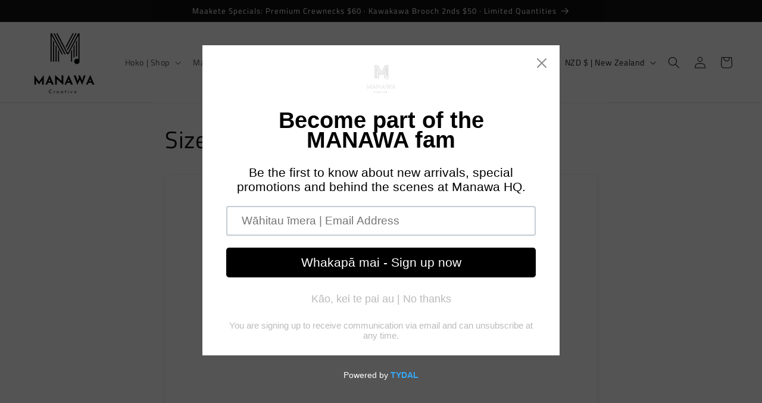

--- FILE ---
content_type: text/html; charset=UTF-8
request_url: https://pre.bossapps.co/api/js/manawa-creations.myshopify.com/variants
body_size: 265
content:
{"48117394145597":"yes","48117394178365":"yes","48117394211133":"yes","48117394243901":"yes","48117394276669":"yes","48117394309437":"yes","48117394342205":"yes","48117394374973":"yes","48117394407741":"yes","48117394440509":"yes","48117394473277":"yes","48117394506045":"yes","48117394538813":"yes","48117394571581":"yes","48117394604349":"yes","48117394637117":"yes","48117394669885":"yes","48117394702653":"yes","48117394735421":"yes","48117394768189":"yes","48117394800957":"yes","48117419704637":"yes","48117419737405":"yes","48117419770173":"yes","48117419802941":"yes","48117419835709":"yes","48117419868477":"yes","48117419901245":"yes","48117419934013":"yes","48117419966781":"yes","48117419999549":"yes","48117420032317":"yes","48117420065085":"yes","48117420097853":"yes","48117420130621":"yes","48117420163389":"yes","48117420196157":"yes","48117420228925":"yes","48117420261693":"yes","48117420294461":"yes","48117420327229":"yes","48117420359997":"yes"}

--- FILE ---
content_type: application/x-javascript; charset=utf-8
request_url: https://bundler.nice-team.net/app/shop/status/manawa-creations.myshopify.com.js?1768962636
body_size: 62
content:
var bundler_settings_updated='1713072465';